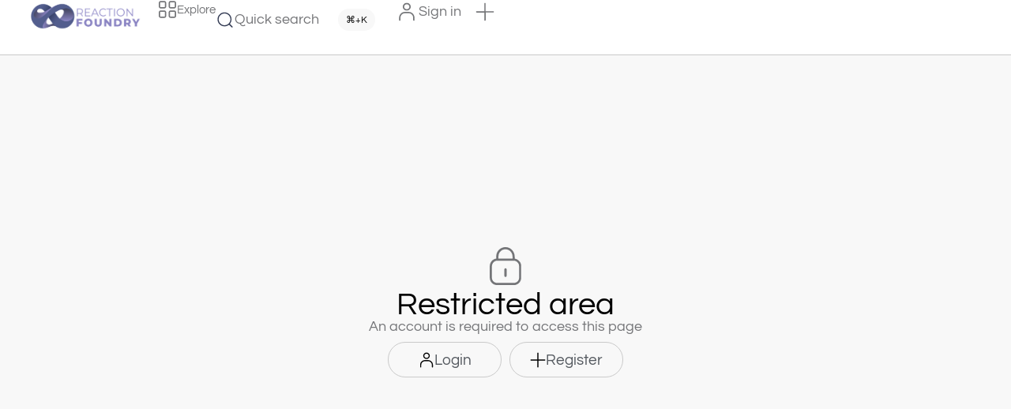

--- FILE ---
content_type: text/css
request_url: https://reactionfoundry.com/wp-content/plugins/voxel-toolkit/assets/css/profile-progress.css?ver=1.5.6
body_size: 585
content:
/* Profile Progress Widget Styles */
.voxel-profile-progress {
    display: flex;
    flex-direction: column;
    align-items: center;
    gap: 15px;
}

/* Horizontal Progress Bar */
.voxel-progress-bar {
    position: relative;
    width: 100%;
    height: 20px;
    background-color: #e0e0e0;
    border-radius: 10px;
    overflow: hidden;
}

.voxel-progress-fill {
    height: 100%;
    background-color: #4CAF50;
    border-radius: 10px;
    transition: width 0.3s ease-in-out;
    position: relative;
}

/* Circular Progress */
.voxel-circular-progress-container {
    position: relative;
    display: flex;
    align-items: center;
    justify-content: center;
}

.voxel-circular-progress {
    position: relative;
    width: 120px;
    height: 120px;
    display: flex;
    align-items: center;
    justify-content: center;
}

.voxel-circular-progress svg {
    width: 100%;
    height: 100%;
    transform: rotate(-90deg);
}

.voxel-circular-progress .circle-bg {
    stroke: #e0e0e0;
    stroke-width: 8;
}

.voxel-circular-progress .circle-progress {
    stroke: #4CAF50;
    stroke-width: 8;
    stroke-linecap: round;
    fill: none;
    transition: stroke-dashoffset 0.5s ease-in-out;
}

/* Percentage Text */
.voxel-progress-percentage {
    font-size: 24px;
    font-weight: bold;
    color: #333333;
    margin-top: 10px;
}

/* For circular progress, position percentage in center */
.voxel-circular-progress .voxel-progress-percentage {
    position: absolute;
    top: 50%;
    left: 50%;
    transform: translate(-50%, -50%);
    margin-top: 0;
    font-size: 18px;
    z-index: 2;
}

/* Field List */
.voxel-field-list {
    width: 100%;
    margin-top: 15px;
    display: block;
}

.voxel-field-item {
    display: flex;
    align-items: center;
    gap: 10px;
    padding: 8px 12px;
    border-radius: 5px;
    background-color: #f9f9f9;
    transition: background-color 0.2s ease;
    break-inside: avoid;
    page-break-inside: avoid;
    margin-bottom: 8px;
}

.voxel-field-item:hover {
    background-color: #f0f0f0;
}

.voxel-field-item.completed {
    color: #4CAF50;
    background-color: rgba(76, 175, 80, 0.1);
}

.voxel-field-item.incomplete {
    color: #f44336;
    background-color: rgba(244, 67, 54, 0.1);
}

.voxel-field-item .field-icon {
    font-weight: bold;
    font-size: 14px;
    width: 16px;
    text-align: center;
    display: flex;
    align-items: center;
    justify-content: center;
}

.voxel-field-item .field-icon svg {
    width: 14px;
    height: 14px;
}

.voxel-field-item .field-icon i {
    font-size: 14px;
}

.voxel-field-item .field-label {
    flex: 1;
    font-size: 14px;
}

/* Responsive Design */
@media (max-width: 768px) {
    .voxel-circular-progress {
        width: 100px;
        height: 100px;
    }
    
    .voxel-progress-percentage {
        font-size: 20px;
    }
    
    .voxel-circular-progress .voxel-progress-percentage {
        font-size: 16px;
    }
    
    .voxel-field-item {
        padding: 6px 10px;
    }
    
    .voxel-field-item .field-label {
        font-size: 13px;
    }
}

@media (max-width: 480px) {
    .voxel-circular-progress {
        width: 80px;
        height: 80px;
    }
    
    .voxel-progress-percentage {
        font-size: 18px;
    }
    
    .voxel-circular-progress .voxel-progress-percentage {
        font-size: 14px;
    }
}

/* Dark Mode Support */
@media (prefers-color-scheme: dark) {
    .voxel-field-item {
        background-color: #2a2a2a;
        color: #ffffff;
    }
    
    .voxel-field-item:hover {
        background-color: #333333;
    }
    
    .voxel-progress-percentage {
        color: #ffffff;
    }
}

/* RTL Support */
[dir="rtl"] .voxel-field-item {
    direction: rtl;
}

[dir="rtl"] .voxel-field-item .field-icon {
    margin-left: 10px;
    margin-right: 0;
}

/* Accessibility */
.voxel-profile-progress[aria-label] {
    position: relative;
}

.voxel-field-item[role="status"] {
    position: relative;
}

/* Focus states for keyboard navigation */
.voxel-field-item:focus {
    outline: 2px solid #4CAF50;
    outline-offset: 2px;
}

/* Edit Profile Button */
.voxel-edit-profile-link {
    width: 100%;
    margin-top: 15px;
    display: flex;
    justify-content: center;
}

.voxel-edit-profile-button {
    display: inline-block;
    padding: 12px 24px;
    background-color: #4CAF50;
    color: #ffffff;
    text-decoration: none;
    border-radius: 5px;
    font-size: 14px;
    font-weight: 500;
    text-align: center;
    transition: all 0.3s ease;
    border: none;
    cursor: pointer;
}

.voxel-edit-profile-button:hover {
    background-color: #45a049;
    color: #ffffff;
    text-decoration: none;
    transform: translateY(-1px);
    box-shadow: 0 2px 5px rgba(0, 0, 0, 0.2);
}

.voxel-edit-profile-button:focus {
    outline: 2px solid #4CAF50;
    outline-offset: 2px;
}



--- FILE ---
content_type: text/css
request_url: https://reactionfoundry.com/wp-content/uploads/elementor/css/post-7.css?ver=1764872453
body_size: -11
content:
.elementor-kit-7{--e-global-color-primary:#000000;--e-global-color-secondary:#000000;--e-global-color-text:#000000;--e-global-color-accent:#F24846;--e-global-color-0d1f28c:#F7605E;--e-global-color-92f7167:#FAF5F0;--e-global-color-0c6c884:#F8F8F8;--e-global-color-ae7ab98:#F2F4F4;--e-global-color-c0a1184:#CACACA;--e-global-color-c2fa2f3:#A9AAAB;--e-global-color-de1b9b0:#747578;--e-global-color-c798801:#FCFCFC;--e-global-color-d420f05:#9403C2;--e-global-color-6f9d678:#7D79B0;--e-global-color-a2af5f6:#FFFFFF;--e-global-typography-primary-font-family:"Questrial";--e-global-typography-primary-font-size:1.3em;--e-global-typography-primary-font-weight:700;--e-global-typography-secondary-font-family:"Inter";--e-global-typography-secondary-font-weight:400;--e-global-typography-text-font-family:"Questrial";--e-global-typography-text-font-size:1.1em;--e-global-typography-text-font-weight:400;--e-global-typography-accent-font-family:"Questrial";--e-global-typography-accent-font-weight:500;--e-global-typography-789a56d-font-family:"Questrial";--e-global-typography-789a56d-font-size:4em;--e-global-typography-789a56d-font-weight:900;--e-global-typography-ad70b4d-font-family:"Questrial";--e-global-typography-ad70b4d-font-size:3em;--e-global-typography-ad70b4d-font-weight:700;--e-global-typography-ebb105a-font-family:"Questrial";--e-global-typography-ebb105a-font-size:2.1em;--e-global-typography-ebb105a-font-weight:600;--e-global-typography-25a29c0-font-family:"Helvetica";--e-global-typography-25a29c0-font-size:1.3em;background-color:var( --e-global-color-0c6c884 );}.elementor-kit-7 e-page-transition{background-color:#FFBC7D;}.elementor-section.elementor-section-boxed > .elementor-container{max-width:1140px;}.e-con{--container-max-width:1140px;--container-default-padding-top:0px;--container-default-padding-right:0px;--container-default-padding-bottom:0px;--container-default-padding-left:0px;}.elementor-widget:not(:last-child){--kit-widget-spacing:20px;}.elementor-element{--widgets-spacing:20px 20px;--widgets-spacing-row:20px;--widgets-spacing-column:20px;}{}h1.entry-title{display:var(--page-title-display);}@media(max-width:1024px){.elementor-section.elementor-section-boxed > .elementor-container{max-width:1024px;}.e-con{--container-max-width:1024px;}}@media(max-width:767px){.elementor-kit-7{--e-global-typography-ad70b4d-font-size:3em;--e-global-typography-ebb105a-font-size:2.3em;}.elementor-section.elementor-section-boxed > .elementor-container{max-width:767px;}.e-con{--container-max-width:767px;}}

--- FILE ---
content_type: text/css
request_url: https://reactionfoundry.com/wp-content/themes/voxel/assets/dist/bar-chart.css?ver=1.7.1.3
body_size: 324
content:
.ts-vendor-stats[v-cloak]{opacity:0}.ts-vendor-stats[v-cloak] .ts-no-posts{display:none}.ts-chart .chart-content,.ts-chart .ts-no-posts{height:350px}.chart-contain{display:grid}.chart-contain>.chart-content{grid-row-start:1;grid-column-start:1}.bar-item-data{position:fixed;left:30px;top:0;background:#fff;border-radius:10px;border:1px solid #c7d4db;box-shadow:0 1px 0 0 rgba(135,150,161,.1215686275);padding:15px;z-index:5;grid-gap:10px;display:none;flex-direction:column}.bar-item-data.active{display:flex}.bar-item-data li{display:flex;flex-direction:column;font-size:16px;font-weight:600}.bar-item-data li small{font-size:var(--e-global-typography-text-font-size);color:var(--ts-shade-3);font-weight:400;margin-bottom:3px}.chart-content{display:flex;grid-gap:10px;flex-wrap:nowrap;justify-content:space-between;align-items:flex-end;position:relative;--ts-scroll-color:transparent;cursor:grab}.chart-content:active{cursor:grabbing}.chart-content.min-scroll{margin-left:20px;scrollbar-width:none}.chart-content.min-scroll::-webkit-scrollbar{height:0}.chart-content .bar-item-con{height:100%;display:flex;flex-direction:column;grid-gap:15px;align-items:center;justify-content:flex-end;position:relative}.chart-content .bar-values{justify-content:space-between;align-items:left;position:absolute;top:0;width:100%;left:0}.chart-content .bar-values span{border-top:none!important;border-left:none!important;border-right:none!important;border-bottom:1px dashed var(--ts-shade-5);display:block;width:100%;padding-bottom:5px}.chart-content .bar-values span:last-child{border-bottom:none!important;padding-bottom:0!important}.chart-content span{color:var(--ts-shade-4);font-size:12px;text-transform:uppercase;word-spacing:9999px}.chart-content .bi-hold{height:100%;align-items:flex-end;display:flex}.chart-content .bar-item{background:var(--ts-accent-2);border-radius:50px;height:100%;width:20px}.chart-content .bar-item.bar-animate{animation-fill-mode:forwards;animation:baranimation .4s;animation-timing-function:cubic-bezier(.3,.61,.54,.96)}.chart-content .bar-item:hover{background:var(--ts-accent-1)}.chart-content .bar-item:hover~.bar-item-data{opacity:1;display:flex}.bar-chart-tabs{padding-bottom:30px}.bar-chart-tabs .ts-tab-active a{color:var(--ts-accent-1)}@keyframes baranimation{0%{transform:translateY(100%)}to{transform:translateY(0)}}.ts-chart-nav{display:flex;width:100%;flex-wrap:wrap;align-items:center;justify-content:center;grid-gap:10px;padding-top:20px}.ts-chart-nav .ts-icon-btn{width:40px;height:40px;min-width:40px}.ts-chart-nav p{font-size:var(--e-global-typography-text-font-size);font-weight:400;text-align:center;width:100%}.ts-chart-nav>div{display:flex;grid-gap:5px}.chart-all-time .ts-chart-nav .ts-icon-btn{opacity:0;visibility:hidden}.ts-visits-chart[v-cloak]{opacity:0}.bar-item-con:not(.bar-values) span{text-align:center}

--- FILE ---
content_type: text/css
request_url: https://reactionfoundry.com/wp-content/uploads/elementor/css/post-233.css?ver=1765244241
body_size: 2764
content:
.elementor-233 .elementor-element.elementor-element-15ebcd96{--display:flex;--padding-top:60px;--padding-bottom:60px;--padding-left:120px;--padding-right:120px;min-height:calc(100vh - 70px);}.elementor-233 .elementor-element.elementor-element-a29cc5e{--display:flex;--gap:5px 5px;--row-gap:5px;--column-gap:5px;--margin-top:0px;--margin-bottom:10px;--margin-left:0px;--margin-right:0px;}.elementor-widget-heading .elementor-heading-title{font-family:var( --e-global-typography-primary-font-family ), Sans-serif;font-size:var( --e-global-typography-primary-font-size );font-weight:var( --e-global-typography-primary-font-weight );color:var( --e-global-color-primary );}.elementor-233 .elementor-element.elementor-element-5b7af48 .elementor-heading-title{font-size:50px;font-weight:600;}.elementor-233 .elementor-element.elementor-element-980a764 .elementor-heading-title{font-size:50px;font-weight:600;}.elementor-233 .elementor-element.elementor-element-32e3bf7{--display:flex;--justify-content:center;--align-items:center;--container-widget-width:calc( ( 1 - var( --container-widget-flex-grow ) ) * 100% );--gap:5px 5px;--row-gap:5px;--column-gap:5px;--overlay-mix-blend-mode:lighten;border-style:none;--border-style:none;--border-radius:10px 10px 10px 10px;--padding-top:30px;--padding-bottom:30px;--padding-left:30px;--padding-right:30px;}.elementor-233 .elementor-element.elementor-element-32e3bf7:not(.elementor-motion-effects-element-type-background), .elementor-233 .elementor-element.elementor-element-32e3bf7 > .elementor-motion-effects-container > .elementor-motion-effects-layer{background-color:transparent;background-image:linear-gradient(142deg, var( --e-global-color-accent ) 54%, #FF8EBC 100%);}.elementor-233 .elementor-element.elementor-element-32e3bf7:hover{border-style:none;}.elementor-233 .elementor-element.elementor-element-32e3bf7, .elementor-233 .elementor-element.elementor-element-32e3bf7::before{--border-transition:0.3s;}.elementor-widget-image .widget-image-caption{color:var( --e-global-color-text );font-family:var( --e-global-typography-text-font-family ), Sans-serif;font-size:var( --e-global-typography-text-font-size );font-weight:var( --e-global-typography-text-font-weight );}.elementor-233 .elementor-element.elementor-element-c3fc89e{margin:0px 0px calc(var(--kit-widget-spacing, 0px) + 10px) 0px;}.elementor-233 .elementor-element.elementor-element-c3fc89e img{width:80px;height:80px;object-fit:cover;object-position:center center;border-style:solid;border-width:5px 5px 5px 5px;border-color:#FFFFFFF7;border-radius:100px 100px 100px 100px;}.elementor-233 .elementor-element.elementor-element-59835d3{text-align:center;}.elementor-233 .elementor-element.elementor-element-59835d3 .elementor-heading-title{font-family:var( --e-global-typography-text-font-family ), Sans-serif;font-size:var( --e-global-typography-text-font-size );font-weight:var( --e-global-typography-text-font-weight );color:#FFFFFF;}.elementor-233 .elementor-element.elementor-element-f006e30{text-align:center;}.elementor-233 .elementor-element.elementor-element-f006e30 .elementor-heading-title{font-size:18px;font-weight:600;color:#FFFFFF;}.elementor-233 .elementor-element.elementor-element-e2c75e4{--display:flex;--gap:5px 5px;--row-gap:5px;--column-gap:5px;border-style:solid;--border-style:solid;border-width:1px 1px 1px 1px;--border-top-width:1px;--border-right-width:1px;--border-bottom-width:1px;--border-left-width:1px;border-color:var( --e-global-color-c0a1184 );--border-color:var( --e-global-color-c0a1184 );--border-radius:10px 10px 10px 10px;box-shadow:0px 1px 0px 0px rgba(0, 0, 0, 0.08);--padding-top:25px;--padding-bottom:25px;--padding-left:25px;--padding-right:25px;}.elementor-233 .elementor-element.elementor-element-e2c75e4:not(.elementor-motion-effects-element-type-background), .elementor-233 .elementor-element.elementor-element-e2c75e4 > .elementor-motion-effects-container > .elementor-motion-effects-layer{background-color:#FFFFFF;}.elementor-233 .elementor-element.elementor-element-e2c75e4:hover{border-style:solid;border-color:var( --e-global-color-c2fa2f3 );--border-color:var( --e-global-color-c2fa2f3 );}.elementor-233 .elementor-element.elementor-element-e2c75e4, .elementor-233 .elementor-element.elementor-element-e2c75e4::before{--border-transition:0.3s;}.elementor-widget-icon.elementor-view-stacked .elementor-icon{background-color:var( --e-global-color-primary );}.elementor-widget-icon.elementor-view-framed .elementor-icon, .elementor-widget-icon.elementor-view-default .elementor-icon{color:var( --e-global-color-primary );border-color:var( --e-global-color-primary );}.elementor-widget-icon.elementor-view-framed .elementor-icon, .elementor-widget-icon.elementor-view-default .elementor-icon svg{fill:var( --e-global-color-primary );}.elementor-233 .elementor-element.elementor-element-39b9bc6{padding:0px 0px 10px 0px;}.elementor-233 .elementor-element.elementor-element-39b9bc6 .elementor-icon-wrapper{text-align:center;}.elementor-233 .elementor-element.elementor-element-39b9bc6.elementor-view-stacked .elementor-icon{background-color:var( --e-global-color-92f7167 );color:var( --e-global-color-accent );}.elementor-233 .elementor-element.elementor-element-39b9bc6.elementor-view-framed .elementor-icon, .elementor-233 .elementor-element.elementor-element-39b9bc6.elementor-view-default .elementor-icon{color:var( --e-global-color-92f7167 );border-color:var( --e-global-color-92f7167 );}.elementor-233 .elementor-element.elementor-element-39b9bc6.elementor-view-framed .elementor-icon, .elementor-233 .elementor-element.elementor-element-39b9bc6.elementor-view-default .elementor-icon svg{fill:var( --e-global-color-92f7167 );}.elementor-233 .elementor-element.elementor-element-39b9bc6.elementor-view-framed .elementor-icon{background-color:var( --e-global-color-accent );}.elementor-233 .elementor-element.elementor-element-39b9bc6.elementor-view-stacked .elementor-icon svg{fill:var( --e-global-color-accent );}.elementor-233 .elementor-element.elementor-element-39b9bc6 .elementor-icon{font-size:26px;padding:10px;}.elementor-233 .elementor-element.elementor-element-39b9bc6 .elementor-icon svg{height:26px;}.elementor-233 .elementor-element.elementor-element-6ea62b6 .elementor-heading-title{font-family:var( --e-global-typography-text-font-family ), Sans-serif;font-size:var( --e-global-typography-text-font-size );font-weight:var( --e-global-typography-text-font-weight );color:var( --e-global-color-de1b9b0 );}.elementor-233 .elementor-element.elementor-element-f971db5 .elementor-heading-title{font-family:"Questrial", Sans-serif;font-size:18px;font-weight:600;color:var( --e-global-color-text );}.elementor-233 .elementor-element.elementor-element-8b70033{--display:flex;--gap:5px 5px;--row-gap:5px;--column-gap:5px;border-style:solid;--border-style:solid;border-width:1px 1px 1px 1px;--border-top-width:1px;--border-right-width:1px;--border-bottom-width:1px;--border-left-width:1px;border-color:var( --e-global-color-c0a1184 );--border-color:var( --e-global-color-c0a1184 );--border-radius:10px 10px 10px 10px;box-shadow:0px 1px 0px 0px rgba(0, 0, 0, 0.08);--padding-top:25px;--padding-bottom:25px;--padding-left:25px;--padding-right:25px;}.elementor-233 .elementor-element.elementor-element-8b70033:not(.elementor-motion-effects-element-type-background), .elementor-233 .elementor-element.elementor-element-8b70033 > .elementor-motion-effects-container > .elementor-motion-effects-layer{background-color:#FFFFFF;}.elementor-233 .elementor-element.elementor-element-8b70033:hover{border-style:solid;border-color:var( --e-global-color-c2fa2f3 );--border-color:var( --e-global-color-c2fa2f3 );}.elementor-233 .elementor-element.elementor-element-8b70033, .elementor-233 .elementor-element.elementor-element-8b70033::before{--border-transition:0.3s;}.elementor-233 .elementor-element.elementor-element-6a8de0e{padding:0px 0px 10px 0px;}.elementor-233 .elementor-element.elementor-element-6a8de0e .elementor-icon-wrapper{text-align:center;}.elementor-233 .elementor-element.elementor-element-6a8de0e.elementor-view-stacked .elementor-icon{background-color:var( --e-global-color-92f7167 );color:var( --e-global-color-accent );}.elementor-233 .elementor-element.elementor-element-6a8de0e.elementor-view-framed .elementor-icon, .elementor-233 .elementor-element.elementor-element-6a8de0e.elementor-view-default .elementor-icon{color:var( --e-global-color-92f7167 );border-color:var( --e-global-color-92f7167 );}.elementor-233 .elementor-element.elementor-element-6a8de0e.elementor-view-framed .elementor-icon, .elementor-233 .elementor-element.elementor-element-6a8de0e.elementor-view-default .elementor-icon svg{fill:var( --e-global-color-92f7167 );}.elementor-233 .elementor-element.elementor-element-6a8de0e.elementor-view-framed .elementor-icon{background-color:var( --e-global-color-accent );}.elementor-233 .elementor-element.elementor-element-6a8de0e.elementor-view-stacked .elementor-icon svg{fill:var( --e-global-color-accent );}.elementor-233 .elementor-element.elementor-element-6a8de0e .elementor-icon{font-size:26px;padding:10px;}.elementor-233 .elementor-element.elementor-element-6a8de0e .elementor-icon svg{height:26px;}.elementor-233 .elementor-element.elementor-element-9db4aef .elementor-heading-title{font-family:var( --e-global-typography-text-font-family ), Sans-serif;font-size:var( --e-global-typography-text-font-size );font-weight:var( --e-global-typography-text-font-weight );color:var( --e-global-color-de1b9b0 );}.elementor-233 .elementor-element.elementor-element-004c29e .elementor-heading-title{font-family:"Questrial", Sans-serif;font-size:18px;font-weight:600;color:var( --e-global-color-text );}.elementor-233 .elementor-element.elementor-element-d411d7c{--display:flex;--gap:5px 5px;--row-gap:5px;--column-gap:5px;border-style:solid;--border-style:solid;border-width:1px 1px 1px 1px;--border-top-width:1px;--border-right-width:1px;--border-bottom-width:1px;--border-left-width:1px;border-color:var( --e-global-color-c0a1184 );--border-color:var( --e-global-color-c0a1184 );--border-radius:10px 10px 10px 10px;box-shadow:0px 1px 0px 0px rgba(0, 0, 0, 0.08);--padding-top:25px;--padding-bottom:25px;--padding-left:25px;--padding-right:25px;}.elementor-233 .elementor-element.elementor-element-d411d7c:not(.elementor-motion-effects-element-type-background), .elementor-233 .elementor-element.elementor-element-d411d7c > .elementor-motion-effects-container > .elementor-motion-effects-layer{background-color:#FFFFFF;}.elementor-233 .elementor-element.elementor-element-d411d7c:hover{border-style:solid;border-color:var( --e-global-color-c2fa2f3 );--border-color:var( --e-global-color-c2fa2f3 );}.elementor-233 .elementor-element.elementor-element-d411d7c, .elementor-233 .elementor-element.elementor-element-d411d7c::before{--border-transition:0.3s;}.elementor-233 .elementor-element.elementor-element-e366b63{padding:0px 0px 10px 0px;}.elementor-233 .elementor-element.elementor-element-e366b63 .elementor-icon-wrapper{text-align:center;}.elementor-233 .elementor-element.elementor-element-e366b63.elementor-view-stacked .elementor-icon{background-color:var( --e-global-color-92f7167 );color:var( --e-global-color-accent );}.elementor-233 .elementor-element.elementor-element-e366b63.elementor-view-framed .elementor-icon, .elementor-233 .elementor-element.elementor-element-e366b63.elementor-view-default .elementor-icon{color:var( --e-global-color-92f7167 );border-color:var( --e-global-color-92f7167 );}.elementor-233 .elementor-element.elementor-element-e366b63.elementor-view-framed .elementor-icon, .elementor-233 .elementor-element.elementor-element-e366b63.elementor-view-default .elementor-icon svg{fill:var( --e-global-color-92f7167 );}.elementor-233 .elementor-element.elementor-element-e366b63.elementor-view-framed .elementor-icon{background-color:var( --e-global-color-accent );}.elementor-233 .elementor-element.elementor-element-e366b63.elementor-view-stacked .elementor-icon svg{fill:var( --e-global-color-accent );}.elementor-233 .elementor-element.elementor-element-e366b63 .elementor-icon{font-size:26px;padding:10px;}.elementor-233 .elementor-element.elementor-element-e366b63 .elementor-icon svg{height:26px;}.elementor-233 .elementor-element.elementor-element-fcfb859 .elementor-heading-title{font-family:var( --e-global-typography-text-font-family ), Sans-serif;font-size:var( --e-global-typography-text-font-size );font-weight:var( --e-global-typography-text-font-weight );color:var( --e-global-color-de1b9b0 );}.elementor-233 .elementor-element.elementor-element-b4174d5 .elementor-heading-title{font-family:"Questrial", Sans-serif;font-size:18px;font-weight:600;color:var( --e-global-color-text );}.elementor-233 .elementor-element.elementor-element-2f5dad0{--display:flex;--gap:5px 5px;--row-gap:5px;--column-gap:5px;border-style:solid;--border-style:solid;border-width:1px 1px 1px 1px;--border-top-width:1px;--border-right-width:1px;--border-bottom-width:1px;--border-left-width:1px;border-color:var( --e-global-color-c0a1184 );--border-color:var( --e-global-color-c0a1184 );--border-radius:10px 10px 10px 10px;box-shadow:0px 1px 0px 0px rgba(0, 0, 0, 0.08);--padding-top:25px;--padding-bottom:25px;--padding-left:25px;--padding-right:25px;}.elementor-233 .elementor-element.elementor-element-2f5dad0:not(.elementor-motion-effects-element-type-background), .elementor-233 .elementor-element.elementor-element-2f5dad0 > .elementor-motion-effects-container > .elementor-motion-effects-layer{background-color:#FFFFFF;}.elementor-233 .elementor-element.elementor-element-2f5dad0:hover{border-style:solid;border-color:var( --e-global-color-c2fa2f3 );--border-color:var( --e-global-color-c2fa2f3 );}.elementor-233 .elementor-element.elementor-element-2f5dad0, .elementor-233 .elementor-element.elementor-element-2f5dad0::before{--border-transition:0.3s;}.elementor-233 .elementor-element.elementor-element-9312d65{padding:0px 0px 10px 0px;}.elementor-233 .elementor-element.elementor-element-9312d65 .elementor-icon-wrapper{text-align:center;}.elementor-233 .elementor-element.elementor-element-9312d65.elementor-view-stacked .elementor-icon{background-color:var( --e-global-color-92f7167 );color:var( --e-global-color-accent );}.elementor-233 .elementor-element.elementor-element-9312d65.elementor-view-framed .elementor-icon, .elementor-233 .elementor-element.elementor-element-9312d65.elementor-view-default .elementor-icon{color:var( --e-global-color-92f7167 );border-color:var( --e-global-color-92f7167 );}.elementor-233 .elementor-element.elementor-element-9312d65.elementor-view-framed .elementor-icon, .elementor-233 .elementor-element.elementor-element-9312d65.elementor-view-default .elementor-icon svg{fill:var( --e-global-color-92f7167 );}.elementor-233 .elementor-element.elementor-element-9312d65.elementor-view-framed .elementor-icon{background-color:var( --e-global-color-accent );}.elementor-233 .elementor-element.elementor-element-9312d65.elementor-view-stacked .elementor-icon svg{fill:var( --e-global-color-accent );}.elementor-233 .elementor-element.elementor-element-9312d65 .elementor-icon{font-size:26px;padding:10px;}.elementor-233 .elementor-element.elementor-element-9312d65 .elementor-icon svg{height:26px;}.elementor-233 .elementor-element.elementor-element-ce0366e .elementor-heading-title{font-family:var( --e-global-typography-text-font-family ), Sans-serif;font-size:var( --e-global-typography-text-font-size );font-weight:var( --e-global-typography-text-font-weight );color:var( --e-global-color-de1b9b0 );}.elementor-233 .elementor-element.elementor-element-7bbce84 .elementor-heading-title{font-family:"Questrial", Sans-serif;font-size:18px;font-weight:600;color:var( --e-global-color-text );}.elementor-233 .elementor-element.elementor-element-ea9e9ee{--display:flex;--gap:5px 5px;--row-gap:5px;--column-gap:5px;border-style:solid;--border-style:solid;border-width:1px 1px 1px 1px;--border-top-width:1px;--border-right-width:1px;--border-bottom-width:1px;--border-left-width:1px;border-color:var( --e-global-color-c0a1184 );--border-color:var( --e-global-color-c0a1184 );--border-radius:10px 10px 10px 10px;box-shadow:0px 1px 0px 0px rgba(0, 0, 0, 0.08);--padding-top:25px;--padding-bottom:25px;--padding-left:25px;--padding-right:25px;}.elementor-233 .elementor-element.elementor-element-ea9e9ee:not(.elementor-motion-effects-element-type-background), .elementor-233 .elementor-element.elementor-element-ea9e9ee > .elementor-motion-effects-container > .elementor-motion-effects-layer{background-color:#FFFFFF;}.elementor-233 .elementor-element.elementor-element-ea9e9ee:hover{border-style:solid;border-color:var( --e-global-color-c2fa2f3 );--border-color:var( --e-global-color-c2fa2f3 );}.elementor-233 .elementor-element.elementor-element-ea9e9ee, .elementor-233 .elementor-element.elementor-element-ea9e9ee::before{--border-transition:0.3s;}.elementor-233 .elementor-element.elementor-element-f0e0fb7{padding:0px 0px 10px 0px;}.elementor-233 .elementor-element.elementor-element-f0e0fb7 .elementor-icon-wrapper{text-align:center;}.elementor-233 .elementor-element.elementor-element-f0e0fb7.elementor-view-stacked .elementor-icon{background-color:var( --e-global-color-92f7167 );color:var( --e-global-color-accent );}.elementor-233 .elementor-element.elementor-element-f0e0fb7.elementor-view-framed .elementor-icon, .elementor-233 .elementor-element.elementor-element-f0e0fb7.elementor-view-default .elementor-icon{color:var( --e-global-color-92f7167 );border-color:var( --e-global-color-92f7167 );}.elementor-233 .elementor-element.elementor-element-f0e0fb7.elementor-view-framed .elementor-icon, .elementor-233 .elementor-element.elementor-element-f0e0fb7.elementor-view-default .elementor-icon svg{fill:var( --e-global-color-92f7167 );}.elementor-233 .elementor-element.elementor-element-f0e0fb7.elementor-view-framed .elementor-icon{background-color:var( --e-global-color-accent );}.elementor-233 .elementor-element.elementor-element-f0e0fb7.elementor-view-stacked .elementor-icon svg{fill:var( --e-global-color-accent );}.elementor-233 .elementor-element.elementor-element-f0e0fb7 .elementor-icon{font-size:26px;padding:10px;}.elementor-233 .elementor-element.elementor-element-f0e0fb7 .elementor-icon svg{height:26px;}.elementor-233 .elementor-element.elementor-element-b8e2f94 .elementor-heading-title{font-family:var( --e-global-typography-text-font-family ), Sans-serif;font-size:var( --e-global-typography-text-font-size );font-weight:var( --e-global-typography-text-font-weight );color:var( --e-global-color-de1b9b0 );}.elementor-233 .elementor-element.elementor-element-c4005f1 .elementor-heading-title{font-family:"Questrial", Sans-serif;font-size:18px;font-weight:600;color:var( --e-global-color-text );}.elementor-233 .elementor-element.elementor-element-f0e819c{--display:flex;--gap:5px 5px;--row-gap:5px;--column-gap:5px;border-style:solid;--border-style:solid;border-width:1px 1px 1px 1px;--border-top-width:1px;--border-right-width:1px;--border-bottom-width:1px;--border-left-width:1px;border-color:var( --e-global-color-c0a1184 );--border-color:var( --e-global-color-c0a1184 );--border-radius:10px 10px 10px 10px;box-shadow:0px 1px 0px 0px rgba(0, 0, 0, 0.08);--padding-top:25px;--padding-bottom:25px;--padding-left:25px;--padding-right:25px;}.elementor-233 .elementor-element.elementor-element-f0e819c:not(.elementor-motion-effects-element-type-background), .elementor-233 .elementor-element.elementor-element-f0e819c > .elementor-motion-effects-container > .elementor-motion-effects-layer{background-color:#FFFFFF;}.elementor-233 .elementor-element.elementor-element-f0e819c:hover{border-style:solid;border-color:var( --e-global-color-c2fa2f3 );--border-color:var( --e-global-color-c2fa2f3 );}.elementor-233 .elementor-element.elementor-element-f0e819c, .elementor-233 .elementor-element.elementor-element-f0e819c::before{--border-transition:0.3s;}.elementor-233 .elementor-element.elementor-element-10c387d{padding:0px 0px 10px 0px;}.elementor-233 .elementor-element.elementor-element-10c387d .elementor-icon-wrapper{text-align:center;}.elementor-233 .elementor-element.elementor-element-10c387d.elementor-view-stacked .elementor-icon{background-color:var( --e-global-color-92f7167 );color:var( --e-global-color-accent );}.elementor-233 .elementor-element.elementor-element-10c387d.elementor-view-framed .elementor-icon, .elementor-233 .elementor-element.elementor-element-10c387d.elementor-view-default .elementor-icon{color:var( --e-global-color-92f7167 );border-color:var( --e-global-color-92f7167 );}.elementor-233 .elementor-element.elementor-element-10c387d.elementor-view-framed .elementor-icon, .elementor-233 .elementor-element.elementor-element-10c387d.elementor-view-default .elementor-icon svg{fill:var( --e-global-color-92f7167 );}.elementor-233 .elementor-element.elementor-element-10c387d.elementor-view-framed .elementor-icon{background-color:var( --e-global-color-accent );}.elementor-233 .elementor-element.elementor-element-10c387d.elementor-view-stacked .elementor-icon svg{fill:var( --e-global-color-accent );}.elementor-233 .elementor-element.elementor-element-10c387d .elementor-icon{font-size:26px;padding:10px;}.elementor-233 .elementor-element.elementor-element-10c387d .elementor-icon svg{height:26px;}.elementor-233 .elementor-element.elementor-element-7049292 .elementor-heading-title{font-family:var( --e-global-typography-text-font-family ), Sans-serif;font-size:var( --e-global-typography-text-font-size );font-weight:var( --e-global-typography-text-font-weight );color:var( --e-global-color-de1b9b0 );}.elementor-233 .elementor-element.elementor-element-89d295d .elementor-heading-title{font-family:"Questrial", Sans-serif;font-size:18px;font-weight:600;color:var( --e-global-color-text );}.elementor-233 .elementor-element.elementor-element-da306eb{--display:flex;--gap:5px 5px;--row-gap:5px;--column-gap:5px;border-style:solid;--border-style:solid;border-width:1px 1px 1px 1px;--border-top-width:1px;--border-right-width:1px;--border-bottom-width:1px;--border-left-width:1px;border-color:var( --e-global-color-c0a1184 );--border-color:var( --e-global-color-c0a1184 );--border-radius:10px 10px 10px 10px;box-shadow:0px 1px 0px 0px rgba(0, 0, 0, 0.08);--padding-top:25px;--padding-bottom:25px;--padding-left:25px;--padding-right:25px;}.elementor-233 .elementor-element.elementor-element-da306eb:not(.elementor-motion-effects-element-type-background), .elementor-233 .elementor-element.elementor-element-da306eb > .elementor-motion-effects-container > .elementor-motion-effects-layer{background-color:#FFFFFF;}.elementor-233 .elementor-element.elementor-element-da306eb:hover{border-style:solid;border-color:var( --e-global-color-c2fa2f3 );--border-color:var( --e-global-color-c2fa2f3 );}.elementor-233 .elementor-element.elementor-element-da306eb, .elementor-233 .elementor-element.elementor-element-da306eb::before{--border-transition:0.3s;}.elementor-233 .elementor-element.elementor-element-76b4a2e{padding:0px 0px 10px 0px;}.elementor-233 .elementor-element.elementor-element-76b4a2e .elementor-icon-wrapper{text-align:center;}.elementor-233 .elementor-element.elementor-element-76b4a2e.elementor-view-stacked .elementor-icon{background-color:var( --e-global-color-92f7167 );color:var( --e-global-color-accent );}.elementor-233 .elementor-element.elementor-element-76b4a2e.elementor-view-framed .elementor-icon, .elementor-233 .elementor-element.elementor-element-76b4a2e.elementor-view-default .elementor-icon{color:var( --e-global-color-92f7167 );border-color:var( --e-global-color-92f7167 );}.elementor-233 .elementor-element.elementor-element-76b4a2e.elementor-view-framed .elementor-icon, .elementor-233 .elementor-element.elementor-element-76b4a2e.elementor-view-default .elementor-icon svg{fill:var( --e-global-color-92f7167 );}.elementor-233 .elementor-element.elementor-element-76b4a2e.elementor-view-framed .elementor-icon{background-color:var( --e-global-color-accent );}.elementor-233 .elementor-element.elementor-element-76b4a2e.elementor-view-stacked .elementor-icon svg{fill:var( --e-global-color-accent );}.elementor-233 .elementor-element.elementor-element-76b4a2e .elementor-icon{font-size:26px;padding:10px;}.elementor-233 .elementor-element.elementor-element-76b4a2e .elementor-icon svg{height:26px;}.elementor-233 .elementor-element.elementor-element-a5f9fe1 .elementor-heading-title{font-family:var( --e-global-typography-text-font-family ), Sans-serif;font-size:var( --e-global-typography-text-font-size );font-weight:var( --e-global-typography-text-font-weight );color:var( --e-global-color-de1b9b0 );}.elementor-233 .elementor-element.elementor-element-0660bba .elementor-heading-title{font-family:"Questrial", Sans-serif;font-size:18px;font-weight:600;color:var( --e-global-color-text );}.elementor-233 .elementor-element.elementor-element-47febf0{--display:flex;--gap:5px 5px;--row-gap:5px;--column-gap:5px;border-style:solid;--border-style:solid;border-width:1px 1px 1px 1px;--border-top-width:1px;--border-right-width:1px;--border-bottom-width:1px;--border-left-width:1px;border-color:var( --e-global-color-c0a1184 );--border-color:var( --e-global-color-c0a1184 );--border-radius:15px 15px 15px 15px;box-shadow:0px 1px 0px 0px rgba(0, 0, 0, 0.08);--padding-top:30px;--padding-bottom:30px;--padding-left:30px;--padding-right:30px;}.elementor-233 .elementor-element.elementor-element-47febf0:not(.elementor-motion-effects-element-type-background), .elementor-233 .elementor-element.elementor-element-47febf0 > .elementor-motion-effects-container > .elementor-motion-effects-layer{background-color:#FFFFFF;}.elementor-233 .elementor-element.elementor-element-90c09ad .chart-content .bar-item{background-color:transparent;background-image:linear-gradient(180deg, #FF04AB 0%, var( --e-global-color-accent ) 100%);}.elementor-233 .elementor-element.elementor-element-90c09ad .ts-chart .ts-no-posts, .elementor-233 .elementor-element.elementor-element-90c09ad .ts-chart .chart-content{height:263px;}.elementor-233 .elementor-element.elementor-element-90c09ad .ts-generic-tabs{justify-content:left;}.elementor-233 .elementor-element.elementor-element-90c09ad .ts-generic-tabs li{margin:0px 15px 15px 0px;}.elementor-233 .elementor-element.elementor-element-90c09ad .ts-generic-tabs li a{font-family:var( --e-global-typography-text-font-family ), Sans-serif;font-size:var( --e-global-typography-text-font-size );font-weight:var( --e-global-typography-text-font-weight );}.elementor-233 .elementor-element.elementor-element-90c09ad .ts-chart-nav .ts-icon-btn i{color:var( --e-global-color-text );}.elementor-233 .elementor-element.elementor-element-90c09ad .ts-chart-nav .ts-icon-btn svg{fill:var( --e-global-color-text );}.elementor-233 .elementor-element.elementor-element-90c09ad .ts-chart-nav .ts-icon-btn{border-radius:50px;}.elementor-233 .elementor-element.elementor-element-90c09ad .ts-no-posts i{color:var( --e-global-color-de1b9b0 );}.elementor-233 .elementor-element.elementor-element-90c09ad .ts-no-posts svg{fill:var( --e-global-color-de1b9b0 );}.elementor-233 .elementor-element.elementor-element-90c09ad .ts-no-posts p{font-family:var( --e-global-typography-text-font-family ), Sans-serif;font-size:var( --e-global-typography-text-font-size );font-weight:var( --e-global-typography-text-font-weight );}.elementor-233 .elementor-element.elementor-element-5a19283{--display:flex;--gap:5px 5px;--row-gap:5px;--column-gap:5px;border-style:solid;--border-style:solid;border-width:1px 1px 1px 1px;--border-top-width:1px;--border-right-width:1px;--border-bottom-width:1px;--border-left-width:1px;border-color:var( --e-global-color-c0a1184 );--border-color:var( --e-global-color-c0a1184 );--border-radius:10px 10px 10px 10px;box-shadow:0px 1px 0px 0px rgba(0, 0, 0, 0.08);--padding-top:25px;--padding-bottom:25px;--padding-left:25px;--padding-right:25px;}.elementor-233 .elementor-element.elementor-element-5a19283:not(.elementor-motion-effects-element-type-background), .elementor-233 .elementor-element.elementor-element-5a19283 > .elementor-motion-effects-container > .elementor-motion-effects-layer{background-color:#FFFFFF;}.elementor-233 .elementor-element.elementor-element-1f1606d{padding:0px 0px 10px 0px;}.elementor-233 .elementor-element.elementor-element-1f1606d .elementor-icon-wrapper{text-align:center;}.elementor-233 .elementor-element.elementor-element-1f1606d.elementor-view-stacked .elementor-icon{background-color:var( --e-global-color-92f7167 );color:var( --e-global-color-accent );}.elementor-233 .elementor-element.elementor-element-1f1606d.elementor-view-framed .elementor-icon, .elementor-233 .elementor-element.elementor-element-1f1606d.elementor-view-default .elementor-icon{color:var( --e-global-color-92f7167 );border-color:var( --e-global-color-92f7167 );}.elementor-233 .elementor-element.elementor-element-1f1606d.elementor-view-framed .elementor-icon, .elementor-233 .elementor-element.elementor-element-1f1606d.elementor-view-default .elementor-icon svg{fill:var( --e-global-color-92f7167 );}.elementor-233 .elementor-element.elementor-element-1f1606d.elementor-view-framed .elementor-icon{background-color:var( --e-global-color-accent );}.elementor-233 .elementor-element.elementor-element-1f1606d.elementor-view-stacked .elementor-icon svg{fill:var( --e-global-color-accent );}.elementor-233 .elementor-element.elementor-element-1f1606d .elementor-icon{font-size:26px;padding:10px;}.elementor-233 .elementor-element.elementor-element-1f1606d .elementor-icon svg{height:26px;}.elementor-233 .elementor-element.elementor-element-693b545 .elementor-heading-title{font-family:var( --e-global-typography-text-font-family ), Sans-serif;font-size:var( --e-global-typography-text-font-size );font-weight:var( --e-global-typography-text-font-weight );color:var( --e-global-color-de1b9b0 );}.elementor-233 .elementor-element.elementor-element-eede5f3 .elementor-heading-title{font-family:"Questrial", Sans-serif;font-size:18px;font-weight:600;color:var( --e-global-color-text );}.elementor-233 .elementor-element.elementor-element-bbd204b{--display:flex;--gap:5px 5px;--row-gap:5px;--column-gap:5px;border-style:solid;--border-style:solid;border-width:1px 1px 1px 1px;--border-top-width:1px;--border-right-width:1px;--border-bottom-width:1px;--border-left-width:1px;border-color:var( --e-global-color-c0a1184 );--border-color:var( --e-global-color-c0a1184 );--border-radius:10px 10px 10px 10px;box-shadow:0px 1px 0px 0px rgba(0, 0, 0, 0.08);--padding-top:25px;--padding-bottom:25px;--padding-left:25px;--padding-right:25px;}.elementor-233 .elementor-element.elementor-element-bbd204b:not(.elementor-motion-effects-element-type-background), .elementor-233 .elementor-element.elementor-element-bbd204b > .elementor-motion-effects-container > .elementor-motion-effects-layer{background-color:#FFFFFF;}.elementor-233 .elementor-element.elementor-element-7e1208d{padding:0px 0px 10px 0px;}.elementor-233 .elementor-element.elementor-element-7e1208d .elementor-icon-wrapper{text-align:center;}.elementor-233 .elementor-element.elementor-element-7e1208d.elementor-view-stacked .elementor-icon{background-color:var( --e-global-color-92f7167 );color:var( --e-global-color-accent );}.elementor-233 .elementor-element.elementor-element-7e1208d.elementor-view-framed .elementor-icon, .elementor-233 .elementor-element.elementor-element-7e1208d.elementor-view-default .elementor-icon{color:var( --e-global-color-92f7167 );border-color:var( --e-global-color-92f7167 );}.elementor-233 .elementor-element.elementor-element-7e1208d.elementor-view-framed .elementor-icon, .elementor-233 .elementor-element.elementor-element-7e1208d.elementor-view-default .elementor-icon svg{fill:var( --e-global-color-92f7167 );}.elementor-233 .elementor-element.elementor-element-7e1208d.elementor-view-framed .elementor-icon{background-color:var( --e-global-color-accent );}.elementor-233 .elementor-element.elementor-element-7e1208d.elementor-view-stacked .elementor-icon svg{fill:var( --e-global-color-accent );}.elementor-233 .elementor-element.elementor-element-7e1208d .elementor-icon{font-size:26px;padding:10px;}.elementor-233 .elementor-element.elementor-element-7e1208d .elementor-icon svg{height:26px;}.elementor-233 .elementor-element.elementor-element-9b7c22b .elementor-heading-title{font-family:var( --e-global-typography-text-font-family ), Sans-serif;font-size:var( --e-global-typography-text-font-size );font-weight:var( --e-global-typography-text-font-weight );color:var( --e-global-color-de1b9b0 );}.elementor-233 .elementor-element.elementor-element-d9c4a47 .elementor-heading-title{font-family:"Questrial", Sans-serif;font-size:18px;font-weight:600;color:var( --e-global-color-text );}.elementor-233 .elementor-element.elementor-element-8be712c{--display:flex;--gap:5px 5px;--row-gap:5px;--column-gap:5px;border-style:solid;--border-style:solid;border-width:1px 1px 1px 1px;--border-top-width:1px;--border-right-width:1px;--border-bottom-width:1px;--border-left-width:1px;border-color:var( --e-global-color-c0a1184 );--border-color:var( --e-global-color-c0a1184 );--border-radius:10px 10px 10px 10px;box-shadow:0px 1px 0px 0px rgba(0, 0, 0, 0.08);--padding-top:25px;--padding-bottom:25px;--padding-left:25px;--padding-right:25px;}.elementor-233 .elementor-element.elementor-element-8be712c:not(.elementor-motion-effects-element-type-background), .elementor-233 .elementor-element.elementor-element-8be712c > .elementor-motion-effects-container > .elementor-motion-effects-layer{background-color:#FFFFFF;}.elementor-233 .elementor-element.elementor-element-8be712c.e-con{--flex-grow:0;--flex-shrink:0;}.elementor-233 .elementor-element.elementor-element-79a6c11{padding:0px 0px 10px 0px;}.elementor-233 .elementor-element.elementor-element-79a6c11 .elementor-icon-wrapper{text-align:center;}.elementor-233 .elementor-element.elementor-element-79a6c11.elementor-view-stacked .elementor-icon{background-color:var( --e-global-color-92f7167 );color:var( --e-global-color-accent );}.elementor-233 .elementor-element.elementor-element-79a6c11.elementor-view-framed .elementor-icon, .elementor-233 .elementor-element.elementor-element-79a6c11.elementor-view-default .elementor-icon{color:var( --e-global-color-92f7167 );border-color:var( --e-global-color-92f7167 );}.elementor-233 .elementor-element.elementor-element-79a6c11.elementor-view-framed .elementor-icon, .elementor-233 .elementor-element.elementor-element-79a6c11.elementor-view-default .elementor-icon svg{fill:var( --e-global-color-92f7167 );}.elementor-233 .elementor-element.elementor-element-79a6c11.elementor-view-framed .elementor-icon{background-color:var( --e-global-color-accent );}.elementor-233 .elementor-element.elementor-element-79a6c11.elementor-view-stacked .elementor-icon svg{fill:var( --e-global-color-accent );}.elementor-233 .elementor-element.elementor-element-79a6c11 .elementor-icon{font-size:26px;padding:10px;}.elementor-233 .elementor-element.elementor-element-79a6c11 .elementor-icon svg{height:26px;}.elementor-233 .elementor-element.elementor-element-003ed3e .elementor-heading-title{font-family:var( --e-global-typography-text-font-family ), Sans-serif;font-size:var( --e-global-typography-text-font-size );font-weight:var( --e-global-typography-text-font-weight );color:var( --e-global-color-de1b9b0 );}.elementor-233 .elementor-element.elementor-element-d349cf5 .elementor-heading-title{font-family:"Questrial", Sans-serif;font-size:18px;font-weight:600;color:var( --e-global-color-text );}.elementor-233 .elementor-element.elementor-element-0ceb3f8{--display:flex;--gap:5px 5px;--row-gap:5px;--column-gap:5px;border-style:solid;--border-style:solid;border-width:1px 1px 1px 1px;--border-top-width:1px;--border-right-width:1px;--border-bottom-width:1px;--border-left-width:1px;border-color:var( --e-global-color-c0a1184 );--border-color:var( --e-global-color-c0a1184 );--border-radius:10px 10px 10px 10px;box-shadow:0px 1px 0px 0px rgba(0, 0, 0, 0.08);--padding-top:25px;--padding-bottom:25px;--padding-left:25px;--padding-right:25px;}.elementor-233 .elementor-element.elementor-element-0ceb3f8:not(.elementor-motion-effects-element-type-background), .elementor-233 .elementor-element.elementor-element-0ceb3f8 > .elementor-motion-effects-container > .elementor-motion-effects-layer{background-color:#FFFFFF;}.elementor-233 .elementor-element.elementor-element-0ceb3f8:hover{border-style:solid;border-color:var( --e-global-color-c2fa2f3 );--border-color:var( --e-global-color-c2fa2f3 );}.elementor-233 .elementor-element.elementor-element-0ceb3f8, .elementor-233 .elementor-element.elementor-element-0ceb3f8::before{--border-transition:0.3s;}.elementor-233 .elementor-element.elementor-element-9464cdd{padding:0px 0px 10px 0px;}.elementor-233 .elementor-element.elementor-element-9464cdd .elementor-icon-wrapper{text-align:center;}.elementor-233 .elementor-element.elementor-element-9464cdd.elementor-view-stacked .elementor-icon{background-color:var( --e-global-color-92f7167 );color:var( --e-global-color-accent );}.elementor-233 .elementor-element.elementor-element-9464cdd.elementor-view-framed .elementor-icon, .elementor-233 .elementor-element.elementor-element-9464cdd.elementor-view-default .elementor-icon{color:var( --e-global-color-92f7167 );border-color:var( --e-global-color-92f7167 );}.elementor-233 .elementor-element.elementor-element-9464cdd.elementor-view-framed .elementor-icon, .elementor-233 .elementor-element.elementor-element-9464cdd.elementor-view-default .elementor-icon svg{fill:var( --e-global-color-92f7167 );}.elementor-233 .elementor-element.elementor-element-9464cdd.elementor-view-framed .elementor-icon{background-color:var( --e-global-color-accent );}.elementor-233 .elementor-element.elementor-element-9464cdd.elementor-view-stacked .elementor-icon svg{fill:var( --e-global-color-accent );}.elementor-233 .elementor-element.elementor-element-9464cdd .elementor-icon{font-size:26px;padding:10px;}.elementor-233 .elementor-element.elementor-element-9464cdd .elementor-icon svg{height:26px;}.elementor-233 .elementor-element.elementor-element-c1e75eb .elementor-heading-title{font-family:var( --e-global-typography-text-font-family ), Sans-serif;font-size:var( --e-global-typography-text-font-size );font-weight:var( --e-global-typography-text-font-weight );color:var( --e-global-color-de1b9b0 );}.elementor-233 .elementor-element.elementor-element-daffd71 .elementor-heading-title{font-family:"Questrial", Sans-serif;font-size:18px;font-weight:600;color:var( --e-global-color-text );}.elementor-233 .elementor-element.elementor-element-deba644{--display:flex;--gap:5px 5px;--row-gap:5px;--column-gap:5px;border-style:solid;--border-style:solid;border-width:1px 1px 1px 1px;--border-top-width:1px;--border-right-width:1px;--border-bottom-width:1px;--border-left-width:1px;border-color:var( --e-global-color-c0a1184 );--border-color:var( --e-global-color-c0a1184 );--border-radius:10px 10px 10px 10px;box-shadow:0px 1px 0px 0px rgba(0, 0, 0, 0.08);--padding-top:25px;--padding-bottom:25px;--padding-left:25px;--padding-right:25px;}.elementor-233 .elementor-element.elementor-element-deba644:not(.elementor-motion-effects-element-type-background), .elementor-233 .elementor-element.elementor-element-deba644 > .elementor-motion-effects-container > .elementor-motion-effects-layer{background-color:#FFFFFF;}.elementor-233 .elementor-element.elementor-element-deba644:hover{border-style:solid;border-color:var( --e-global-color-c2fa2f3 );--border-color:var( --e-global-color-c2fa2f3 );}.elementor-233 .elementor-element.elementor-element-deba644, .elementor-233 .elementor-element.elementor-element-deba644::before{--border-transition:0.3s;}.elementor-233 .elementor-element.elementor-element-43fd75b{padding:0px 0px 10px 0px;}.elementor-233 .elementor-element.elementor-element-43fd75b .elementor-icon-wrapper{text-align:center;}.elementor-233 .elementor-element.elementor-element-43fd75b.elementor-view-stacked .elementor-icon{background-color:var( --e-global-color-92f7167 );color:var( --e-global-color-accent );}.elementor-233 .elementor-element.elementor-element-43fd75b.elementor-view-framed .elementor-icon, .elementor-233 .elementor-element.elementor-element-43fd75b.elementor-view-default .elementor-icon{color:var( --e-global-color-92f7167 );border-color:var( --e-global-color-92f7167 );}.elementor-233 .elementor-element.elementor-element-43fd75b.elementor-view-framed .elementor-icon, .elementor-233 .elementor-element.elementor-element-43fd75b.elementor-view-default .elementor-icon svg{fill:var( --e-global-color-92f7167 );}.elementor-233 .elementor-element.elementor-element-43fd75b.elementor-view-framed .elementor-icon{background-color:var( --e-global-color-accent );}.elementor-233 .elementor-element.elementor-element-43fd75b.elementor-view-stacked .elementor-icon svg{fill:var( --e-global-color-accent );}.elementor-233 .elementor-element.elementor-element-43fd75b .elementor-icon{font-size:26px;padding:10px;}.elementor-233 .elementor-element.elementor-element-43fd75b .elementor-icon svg{height:26px;}.elementor-233 .elementor-element.elementor-element-329f135 .elementor-heading-title{font-family:var( --e-global-typography-text-font-family ), Sans-serif;font-size:var( --e-global-typography-text-font-size );font-weight:var( --e-global-typography-text-font-weight );color:var( --e-global-color-de1b9b0 );}.elementor-233 .elementor-element.elementor-element-1bd842d .elementor-heading-title{font-family:"Questrial", Sans-serif;font-size:18px;font-weight:600;color:var( --e-global-color-text );}.elementor-233 .elementor-element.elementor-element-8079a59{--display:flex;--gap:5px 5px;--row-gap:5px;--column-gap:5px;border-style:solid;--border-style:solid;border-width:1px 1px 1px 1px;--border-top-width:1px;--border-right-width:1px;--border-bottom-width:1px;--border-left-width:1px;border-color:var( --e-global-color-c0a1184 );--border-color:var( --e-global-color-c0a1184 );--border-radius:10px 10px 10px 10px;box-shadow:0px 1px 0px 0px rgba(0, 0, 0, 0.08);--padding-top:25px;--padding-bottom:25px;--padding-left:25px;--padding-right:25px;}.elementor-233 .elementor-element.elementor-element-8079a59:not(.elementor-motion-effects-element-type-background), .elementor-233 .elementor-element.elementor-element-8079a59 > .elementor-motion-effects-container > .elementor-motion-effects-layer{background-color:#FFFFFF;}.elementor-233 .elementor-element.elementor-element-8079a59:hover{border-style:solid;border-color:var( --e-global-color-c2fa2f3 );--border-color:var( --e-global-color-c2fa2f3 );}.elementor-233 .elementor-element.elementor-element-8079a59, .elementor-233 .elementor-element.elementor-element-8079a59::before{--border-transition:0.3s;}.elementor-233 .elementor-element.elementor-element-d289146{padding:0px 0px 10px 0px;}.elementor-233 .elementor-element.elementor-element-d289146 .elementor-icon-wrapper{text-align:center;}.elementor-233 .elementor-element.elementor-element-d289146.elementor-view-stacked .elementor-icon{background-color:var( --e-global-color-92f7167 );color:var( --e-global-color-accent );}.elementor-233 .elementor-element.elementor-element-d289146.elementor-view-framed .elementor-icon, .elementor-233 .elementor-element.elementor-element-d289146.elementor-view-default .elementor-icon{color:var( --e-global-color-92f7167 );border-color:var( --e-global-color-92f7167 );}.elementor-233 .elementor-element.elementor-element-d289146.elementor-view-framed .elementor-icon, .elementor-233 .elementor-element.elementor-element-d289146.elementor-view-default .elementor-icon svg{fill:var( --e-global-color-92f7167 );}.elementor-233 .elementor-element.elementor-element-d289146.elementor-view-framed .elementor-icon{background-color:var( --e-global-color-accent );}.elementor-233 .elementor-element.elementor-element-d289146.elementor-view-stacked .elementor-icon svg{fill:var( --e-global-color-accent );}.elementor-233 .elementor-element.elementor-element-d289146 .elementor-icon{font-size:26px;padding:10px;}.elementor-233 .elementor-element.elementor-element-d289146 .elementor-icon svg{height:26px;}.elementor-233 .elementor-element.elementor-element-42dac22 .elementor-heading-title{font-family:var( --e-global-typography-text-font-family ), Sans-serif;font-size:var( --e-global-typography-text-font-size );font-weight:var( --e-global-typography-text-font-weight );color:var( --e-global-color-de1b9b0 );}.elementor-233 .elementor-element.elementor-element-f88f3cd .elementor-heading-title{font-family:"Questrial", Sans-serif;font-size:18px;font-weight:600;color:var( --e-global-color-text );}.elementor-233 .elementor-element.elementor-element-ab856b4{--display:flex;--gap:5px 5px;--row-gap:5px;--column-gap:5px;border-style:solid;--border-style:solid;border-width:1px 1px 1px 1px;--border-top-width:1px;--border-right-width:1px;--border-bottom-width:1px;--border-left-width:1px;border-color:var( --e-global-color-c0a1184 );--border-color:var( --e-global-color-c0a1184 );--border-radius:10px 10px 10px 10px;box-shadow:0px 1px 0px 0px rgba(0, 0, 0, 0.08);--padding-top:25px;--padding-bottom:25px;--padding-left:25px;--padding-right:25px;}.elementor-233 .elementor-element.elementor-element-ab856b4:not(.elementor-motion-effects-element-type-background), .elementor-233 .elementor-element.elementor-element-ab856b4 > .elementor-motion-effects-container > .elementor-motion-effects-layer{background-color:#FFFFFF;}.elementor-233 .elementor-element.elementor-element-ab856b4:hover{border-style:solid;border-color:var( --e-global-color-c2fa2f3 );--border-color:var( --e-global-color-c2fa2f3 );}.elementor-233 .elementor-element.elementor-element-ab856b4, .elementor-233 .elementor-element.elementor-element-ab856b4::before{--border-transition:0.3s;}.elementor-233 .elementor-element.elementor-element-be0e7a7{padding:0px 0px 10px 0px;}.elementor-233 .elementor-element.elementor-element-be0e7a7 .elementor-icon-wrapper{text-align:center;}.elementor-233 .elementor-element.elementor-element-be0e7a7.elementor-view-stacked .elementor-icon{background-color:var( --e-global-color-92f7167 );color:var( --e-global-color-accent );}.elementor-233 .elementor-element.elementor-element-be0e7a7.elementor-view-framed .elementor-icon, .elementor-233 .elementor-element.elementor-element-be0e7a7.elementor-view-default .elementor-icon{color:var( --e-global-color-92f7167 );border-color:var( --e-global-color-92f7167 );}.elementor-233 .elementor-element.elementor-element-be0e7a7.elementor-view-framed .elementor-icon, .elementor-233 .elementor-element.elementor-element-be0e7a7.elementor-view-default .elementor-icon svg{fill:var( --e-global-color-92f7167 );}.elementor-233 .elementor-element.elementor-element-be0e7a7.elementor-view-framed .elementor-icon{background-color:var( --e-global-color-accent );}.elementor-233 .elementor-element.elementor-element-be0e7a7.elementor-view-stacked .elementor-icon svg{fill:var( --e-global-color-accent );}.elementor-233 .elementor-element.elementor-element-be0e7a7 .elementor-icon{font-size:26px;padding:10px;}.elementor-233 .elementor-element.elementor-element-be0e7a7 .elementor-icon svg{height:26px;}.elementor-233 .elementor-element.elementor-element-efb1fff .elementor-heading-title{font-family:var( --e-global-typography-text-font-family ), Sans-serif;font-size:var( --e-global-typography-text-font-size );font-weight:var( --e-global-typography-text-font-weight );color:var( --e-global-color-de1b9b0 );}.elementor-233 .elementor-element.elementor-element-fdbc4d5 .elementor-heading-title{font-family:"Questrial", Sans-serif;font-size:18px;font-weight:600;color:var( --e-global-color-text );}.elementor-233 .elementor-element.elementor-element-5c57e23{--display:flex;--gap:5px 5px;--row-gap:5px;--column-gap:5px;border-style:solid;--border-style:solid;border-width:1px 1px 1px 1px;--border-top-width:1px;--border-right-width:1px;--border-bottom-width:1px;--border-left-width:1px;border-color:var( --e-global-color-c0a1184 );--border-color:var( --e-global-color-c0a1184 );--border-radius:10px 10px 10px 10px;box-shadow:0px 1px 0px 0px rgba(0, 0, 0, 0.08);--padding-top:25px;--padding-bottom:25px;--padding-left:25px;--padding-right:25px;}.elementor-233 .elementor-element.elementor-element-5c57e23:not(.elementor-motion-effects-element-type-background), .elementor-233 .elementor-element.elementor-element-5c57e23 > .elementor-motion-effects-container > .elementor-motion-effects-layer{background-color:#FFFFFF;}.elementor-233 .elementor-element.elementor-element-5c57e23:hover{border-style:solid;border-color:var( --e-global-color-c2fa2f3 );--border-color:var( --e-global-color-c2fa2f3 );}.elementor-233 .elementor-element.elementor-element-5c57e23, .elementor-233 .elementor-element.elementor-element-5c57e23::before{--border-transition:0.3s;}.elementor-233 .elementor-element.elementor-element-aafe3c9{padding:0px 0px 10px 0px;}.elementor-233 .elementor-element.elementor-element-aafe3c9 .elementor-icon-wrapper{text-align:center;}.elementor-233 .elementor-element.elementor-element-aafe3c9.elementor-view-stacked .elementor-icon{background-color:var( --e-global-color-92f7167 );color:var( --e-global-color-accent );}.elementor-233 .elementor-element.elementor-element-aafe3c9.elementor-view-framed .elementor-icon, .elementor-233 .elementor-element.elementor-element-aafe3c9.elementor-view-default .elementor-icon{color:var( --e-global-color-92f7167 );border-color:var( --e-global-color-92f7167 );}.elementor-233 .elementor-element.elementor-element-aafe3c9.elementor-view-framed .elementor-icon, .elementor-233 .elementor-element.elementor-element-aafe3c9.elementor-view-default .elementor-icon svg{fill:var( --e-global-color-92f7167 );}.elementor-233 .elementor-element.elementor-element-aafe3c9.elementor-view-framed .elementor-icon{background-color:var( --e-global-color-accent );}.elementor-233 .elementor-element.elementor-element-aafe3c9.elementor-view-stacked .elementor-icon svg{fill:var( --e-global-color-accent );}.elementor-233 .elementor-element.elementor-element-aafe3c9 .elementor-icon{font-size:26px;padding:10px;}.elementor-233 .elementor-element.elementor-element-aafe3c9 .elementor-icon svg{height:26px;}.elementor-233 .elementor-element.elementor-element-4fe9b77 .elementor-heading-title{font-family:var( --e-global-typography-text-font-family ), Sans-serif;font-size:var( --e-global-typography-text-font-size );font-weight:var( --e-global-typography-text-font-weight );color:var( --e-global-color-de1b9b0 );}.elementor-233 .elementor-element.elementor-element-6175bf0 .elementor-heading-title{font-family:"Questrial", Sans-serif;font-size:18px;font-weight:600;color:var( --e-global-color-text );}.elementor-233 .elementor-element.elementor-element-1a48d05{--display:flex;}@media(max-width:1366px){.elementor-widget-heading .elementor-heading-title{font-size:var( --e-global-typography-primary-font-size );}.elementor-233 .elementor-element.elementor-element-32e3bf7{--padding-top:20px;--padding-bottom:20px;--padding-left:20px;--padding-right:20px;}.elementor-widget-image .widget-image-caption{font-size:var( --e-global-typography-text-font-size );}.elementor-233 .elementor-element.elementor-element-59835d3 .elementor-heading-title{font-size:var( --e-global-typography-text-font-size );}.elementor-233 .elementor-element.elementor-element-e2c75e4{--padding-top:20px;--padding-bottom:20px;--padding-left:20px;--padding-right:20px;}.elementor-233 .elementor-element.elementor-element-6ea62b6 .elementor-heading-title{font-size:var( --e-global-typography-text-font-size );}.elementor-233 .elementor-element.elementor-element-8b70033{--padding-top:20px;--padding-bottom:20px;--padding-left:20px;--padding-right:20px;}.elementor-233 .elementor-element.elementor-element-9db4aef .elementor-heading-title{font-size:var( --e-global-typography-text-font-size );}.elementor-233 .elementor-element.elementor-element-d411d7c{--padding-top:20px;--padding-bottom:20px;--padding-left:20px;--padding-right:20px;}.elementor-233 .elementor-element.elementor-element-fcfb859 .elementor-heading-title{font-size:var( --e-global-typography-text-font-size );}.elementor-233 .elementor-element.elementor-element-2f5dad0{--padding-top:20px;--padding-bottom:20px;--padding-left:20px;--padding-right:20px;}.elementor-233 .elementor-element.elementor-element-ce0366e .elementor-heading-title{font-size:var( --e-global-typography-text-font-size );}.elementor-233 .elementor-element.elementor-element-ea9e9ee{--padding-top:20px;--padding-bottom:20px;--padding-left:20px;--padding-right:20px;}.elementor-233 .elementor-element.elementor-element-b8e2f94 .elementor-heading-title{font-size:var( --e-global-typography-text-font-size );}.elementor-233 .elementor-element.elementor-element-f0e819c{--padding-top:20px;--padding-bottom:20px;--padding-left:20px;--padding-right:20px;}.elementor-233 .elementor-element.elementor-element-7049292 .elementor-heading-title{font-size:var( --e-global-typography-text-font-size );}.elementor-233 .elementor-element.elementor-element-da306eb{--padding-top:20px;--padding-bottom:20px;--padding-left:20px;--padding-right:20px;}.elementor-233 .elementor-element.elementor-element-a5f9fe1 .elementor-heading-title{font-size:var( --e-global-typography-text-font-size );}.elementor-233 .elementor-element.elementor-element-47febf0{--padding-top:20px;--padding-bottom:20px;--padding-left:20px;--padding-right:20px;}.elementor-233 .elementor-element.elementor-element-90c09ad .ts-chart .ts-no-posts, .elementor-233 .elementor-element.elementor-element-90c09ad .ts-chart .chart-content{height:320px;}.elementor-233 .elementor-element.elementor-element-90c09ad .ts-generic-tabs li a{font-size:var( --e-global-typography-text-font-size );}.elementor-233 .elementor-element.elementor-element-90c09ad .ts-no-posts p{font-size:var( --e-global-typography-text-font-size );}.elementor-233 .elementor-element.elementor-element-5a19283{--padding-top:20px;--padding-bottom:20px;--padding-left:20px;--padding-right:20px;}.elementor-233 .elementor-element.elementor-element-693b545 .elementor-heading-title{font-size:var( --e-global-typography-text-font-size );}.elementor-233 .elementor-element.elementor-element-bbd204b{--padding-top:20px;--padding-bottom:20px;--padding-left:20px;--padding-right:20px;}.elementor-233 .elementor-element.elementor-element-9b7c22b .elementor-heading-title{font-size:var( --e-global-typography-text-font-size );}.elementor-233 .elementor-element.elementor-element-8be712c{--padding-top:20px;--padding-bottom:20px;--padding-left:20px;--padding-right:20px;}.elementor-233 .elementor-element.elementor-element-003ed3e .elementor-heading-title{font-size:var( --e-global-typography-text-font-size );}.elementor-233 .elementor-element.elementor-element-0ceb3f8{--padding-top:20px;--padding-bottom:20px;--padding-left:20px;--padding-right:20px;}.elementor-233 .elementor-element.elementor-element-c1e75eb .elementor-heading-title{font-size:var( --e-global-typography-text-font-size );}.elementor-233 .elementor-element.elementor-element-deba644{--padding-top:20px;--padding-bottom:20px;--padding-left:20px;--padding-right:20px;}.elementor-233 .elementor-element.elementor-element-329f135 .elementor-heading-title{font-size:var( --e-global-typography-text-font-size );}.elementor-233 .elementor-element.elementor-element-8079a59{--padding-top:20px;--padding-bottom:20px;--padding-left:20px;--padding-right:20px;}.elementor-233 .elementor-element.elementor-element-42dac22 .elementor-heading-title{font-size:var( --e-global-typography-text-font-size );}.elementor-233 .elementor-element.elementor-element-ab856b4{--padding-top:20px;--padding-bottom:20px;--padding-left:20px;--padding-right:20px;}.elementor-233 .elementor-element.elementor-element-efb1fff .elementor-heading-title{font-size:var( --e-global-typography-text-font-size );}.elementor-233 .elementor-element.elementor-element-5c57e23{--padding-top:20px;--padding-bottom:20px;--padding-left:20px;--padding-right:20px;}.elementor-233 .elementor-element.elementor-element-4fe9b77 .elementor-heading-title{font-size:var( --e-global-typography-text-font-size );}}@media(max-width:1024px){.elementor-233 .elementor-element.elementor-element-15ebcd96{--padding-top:40px;--padding-bottom:40px;--padding-left:40px;--padding-right:40px;}.elementor-233 .elementor-element.elementor-element-a29cc5e{--margin-top:0px;--margin-bottom:0px;--margin-left:0px;--margin-right:0px;}.elementor-widget-heading .elementor-heading-title{font-size:var( --e-global-typography-primary-font-size );}.elementor-233 .elementor-element.elementor-element-5b7af48 .elementor-heading-title{font-size:30px;}.elementor-233 .elementor-element.elementor-element-980a764 .elementor-heading-title{font-size:30px;}.elementor-233 .elementor-element.elementor-element-32e3bf7{--min-height:200px;--padding-top:30px;--padding-bottom:30px;--padding-left:30px;--padding-right:30px;}.elementor-widget-image .widget-image-caption{font-size:var( --e-global-typography-text-font-size );}.elementor-233 .elementor-element.elementor-element-c3fc89e img{width:60px;height:60px;}.elementor-233 .elementor-element.elementor-element-59835d3 .elementor-heading-title{font-size:var( --e-global-typography-text-font-size );}.elementor-233 .elementor-element.elementor-element-6ea62b6 .elementor-heading-title{font-size:var( --e-global-typography-text-font-size );}.elementor-233 .elementor-element.elementor-element-9db4aef .elementor-heading-title{font-size:var( --e-global-typography-text-font-size );}.elementor-233 .elementor-element.elementor-element-fcfb859 .elementor-heading-title{font-size:var( --e-global-typography-text-font-size );}.elementor-233 .elementor-element.elementor-element-ce0366e .elementor-heading-title{font-size:var( --e-global-typography-text-font-size );}.elementor-233 .elementor-element.elementor-element-b8e2f94 .elementor-heading-title{font-size:var( --e-global-typography-text-font-size );}.elementor-233 .elementor-element.elementor-element-7049292 .elementor-heading-title{font-size:var( --e-global-typography-text-font-size );}.elementor-233 .elementor-element.elementor-element-a5f9fe1 .elementor-heading-title{font-size:var( --e-global-typography-text-font-size );}.elementor-233 .elementor-element.elementor-element-90c09ad .ts-generic-tabs li a{font-size:var( --e-global-typography-text-font-size );}.elementor-233 .elementor-element.elementor-element-90c09ad .ts-no-posts p{font-size:var( --e-global-typography-text-font-size );}.elementor-233 .elementor-element.elementor-element-693b545 .elementor-heading-title{font-size:var( --e-global-typography-text-font-size );}.elementor-233 .elementor-element.elementor-element-9b7c22b .elementor-heading-title{font-size:var( --e-global-typography-text-font-size );}.elementor-233 .elementor-element.elementor-element-003ed3e .elementor-heading-title{font-size:var( --e-global-typography-text-font-size );}.elementor-233 .elementor-element.elementor-element-c1e75eb .elementor-heading-title{font-size:var( --e-global-typography-text-font-size );}.elementor-233 .elementor-element.elementor-element-329f135 .elementor-heading-title{font-size:var( --e-global-typography-text-font-size );}.elementor-233 .elementor-element.elementor-element-42dac22 .elementor-heading-title{font-size:var( --e-global-typography-text-font-size );}.elementor-233 .elementor-element.elementor-element-efb1fff .elementor-heading-title{font-size:var( --e-global-typography-text-font-size );}.elementor-233 .elementor-element.elementor-element-4fe9b77 .elementor-heading-title{font-size:var( --e-global-typography-text-font-size );}}@media(max-width:767px){.elementor-233 .elementor-element.elementor-element-15ebcd96{--padding-top:15px;--padding-bottom:40px;--padding-left:15px;--padding-right:15px;}.elementor-widget-heading .elementor-heading-title{font-size:var( --e-global-typography-primary-font-size );}.elementor-233 .elementor-element.elementor-element-5b7af48 .elementor-heading-title{font-size:25px;}.elementor-233 .elementor-element.elementor-element-980a764 .elementor-heading-title{font-size:25px;}.elementor-widget-image .widget-image-caption{font-size:var( --e-global-typography-text-font-size );}.elementor-233 .elementor-element.elementor-element-59835d3 .elementor-heading-title{font-size:var( --e-global-typography-text-font-size );}.elementor-233 .elementor-element.elementor-element-6ea62b6 .elementor-heading-title{font-size:var( --e-global-typography-text-font-size );}.elementor-233 .elementor-element.elementor-element-9db4aef .elementor-heading-title{font-size:var( --e-global-typography-text-font-size );}.elementor-233 .elementor-element.elementor-element-fcfb859 .elementor-heading-title{font-size:var( --e-global-typography-text-font-size );}.elementor-233 .elementor-element.elementor-element-ce0366e .elementor-heading-title{font-size:var( --e-global-typography-text-font-size );}.elementor-233 .elementor-element.elementor-element-b8e2f94 .elementor-heading-title{font-size:var( --e-global-typography-text-font-size );}.elementor-233 .elementor-element.elementor-element-7049292 .elementor-heading-title{font-size:var( --e-global-typography-text-font-size );}.elementor-233 .elementor-element.elementor-element-a5f9fe1 .elementor-heading-title{font-size:var( --e-global-typography-text-font-size );}.elementor-233 .elementor-element.elementor-element-90c09ad .ts-chart .ts-no-posts, .elementor-233 .elementor-element.elementor-element-90c09ad .ts-chart .chart-content{height:186px;}.elementor-233 .elementor-element.elementor-element-90c09ad .ts-generic-tabs li a{font-size:var( --e-global-typography-text-font-size );}.elementor-233 .elementor-element.elementor-element-90c09ad .ts-no-posts p{font-size:var( --e-global-typography-text-font-size );}.elementor-233 .elementor-element.elementor-element-693b545 .elementor-heading-title{font-size:var( --e-global-typography-text-font-size );}.elementor-233 .elementor-element.elementor-element-9b7c22b .elementor-heading-title{font-size:var( --e-global-typography-text-font-size );}.elementor-233 .elementor-element.elementor-element-003ed3e .elementor-heading-title{font-size:var( --e-global-typography-text-font-size );}.elementor-233 .elementor-element.elementor-element-c1e75eb .elementor-heading-title{font-size:var( --e-global-typography-text-font-size );}.elementor-233 .elementor-element.elementor-element-329f135 .elementor-heading-title{font-size:var( --e-global-typography-text-font-size );}.elementor-233 .elementor-element.elementor-element-42dac22 .elementor-heading-title{font-size:var( --e-global-typography-text-font-size );}.elementor-233 .elementor-element.elementor-element-efb1fff .elementor-heading-title{font-size:var( --e-global-typography-text-font-size );}.elementor-233 .elementor-element.elementor-element-4fe9b77 .elementor-heading-title{font-size:var( --e-global-typography-text-font-size );}}@media(min-width:768px){.elementor-233 .elementor-element.elementor-element-15ebcd96{--content-width:1100px;}.elementor-233 .elementor-element.elementor-element-8be712c{--width:22.644%;}}

--- FILE ---
content_type: text/css
request_url: https://reactionfoundry.com/wp-content/uploads/elementor/css/post-285.css?ver=1764873139
body_size: 376
content:
.elementor-285 .elementor-element.elementor-element-4dc7bcd8{--display:flex;--justify-content:center;--align-items:center;--container-widget-width:calc( ( 1 - var( --container-widget-flex-grow ) ) * 100% );--gap:10px 10px;--row-gap:10px;--column-gap:10px;--padding-top:60px;--padding-bottom:60px;--padding-left:60px;--padding-right:60px;min-height:calc(100vh - 70px);}.elementor-widget-icon.elementor-view-stacked .elementor-icon{background-color:var( --e-global-color-primary );}.elementor-widget-icon.elementor-view-framed .elementor-icon, .elementor-widget-icon.elementor-view-default .elementor-icon{color:var( --e-global-color-primary );border-color:var( --e-global-color-primary );}.elementor-widget-icon.elementor-view-framed .elementor-icon, .elementor-widget-icon.elementor-view-default .elementor-icon svg{fill:var( --e-global-color-primary );}.elementor-285 .elementor-element.elementor-element-f5f4170 .elementor-icon-wrapper{text-align:center;}.elementor-285 .elementor-element.elementor-element-f5f4170.elementor-view-stacked .elementor-icon{background-color:var( --e-global-color-de1b9b0 );}.elementor-285 .elementor-element.elementor-element-f5f4170.elementor-view-framed .elementor-icon, .elementor-285 .elementor-element.elementor-element-f5f4170.elementor-view-default .elementor-icon{color:var( --e-global-color-de1b9b0 );border-color:var( --e-global-color-de1b9b0 );}.elementor-285 .elementor-element.elementor-element-f5f4170.elementor-view-framed .elementor-icon, .elementor-285 .elementor-element.elementor-element-f5f4170.elementor-view-default .elementor-icon svg{fill:var( --e-global-color-de1b9b0 );}.elementor-widget-heading .elementor-heading-title{font-family:var( --e-global-typography-primary-font-family ), Sans-serif;font-size:var( --e-global-typography-primary-font-size );font-weight:var( --e-global-typography-primary-font-weight );color:var( --e-global-color-primary );}.elementor-285 .elementor-element.elementor-element-83bc70d .elementor-heading-title{font-size:40px;font-weight:400;}.elementor-285 .elementor-element.elementor-element-5b4e578 .elementor-heading-title{font-family:var( --e-global-typography-text-font-family ), Sans-serif;font-size:var( --e-global-typography-text-font-size );font-weight:var( --e-global-typography-text-font-weight );color:var( --e-global-color-de1b9b0 );}.elementor-285 .elementor-element.elementor-element-6d498c7{margin:10px 0px calc(var(--kit-widget-spacing, 0px) + 0px) 0px;}.elementor-285 .elementor-element.elementor-element-6d498c7 .ts-advanced-list{display:grid;grid-template-columns:repeat(2, minmax(0, 1fr));grid-gap:10px;}.elementor-285 .elementor-element.elementor-element-6d498c7 .ts-action  .ts-action-con{justify-content:center;padding:0px 25px 0px 25px;height:45px;}.elementor-285 .elementor-element.elementor-element-6d498c7 .ts-action-con{border-style:solid;border-width:1px 1px 1px 1px;border-color:var( --e-global-color-c0a1184 );border-radius:50px;}.elementor-285 .elementor-element.elementor-element-6d498c7  .ts-action-con{font-family:var( --e-global-typography-text-font-family ), Sans-serif;font-size:var( --e-global-typography-text-font-size );font-weight:var( --e-global-typography-text-font-weight );}.elementor-285 .elementor-element.elementor-element-6d498c7 .ts-action-icon{width:20px;height:20px;border-radius:26px;--ts-icon-size:20px;--ts-icon-color:#000000;}.elementor-285 .elementor-element.elementor-element-6d498c7 .ts-action-con, .elementor-285 .elementor-element.elementor-element-6d498c7 .ts-action span{grid-gap:7px;}.elementor-285 .elementor-element.elementor-element-6d498c7 .ts-action-con:hover{border-color:var( --e-global-color-c2fa2f3 );}.elementor-285 .elementor-element.elementor-element-6d498c7 .active.ts-action-con{box-shadow:0px 0px 0px 0px rgba(0, 0, 0, 0);color:#FFFFFF;background:var( --e-global-color-accent );}.elementor-285 .elementor-element.elementor-element-6d498c7 .active.ts-action-con .ts-action-icon{--ts-icon-color:#FFFFFF;}@media(max-width:1366px){.elementor-widget-heading .elementor-heading-title{font-size:var( --e-global-typography-primary-font-size );}.elementor-285 .elementor-element.elementor-element-5b4e578 .elementor-heading-title{font-size:var( --e-global-typography-text-font-size );}.elementor-285 .elementor-element.elementor-element-6d498c7  .ts-action-con{font-size:var( --e-global-typography-text-font-size );}}@media(max-width:1024px){.elementor-285 .elementor-element.elementor-element-4dc7bcd8{--justify-content:flex-start;--padding-top:40px;--padding-bottom:40px;--padding-left:40px;--padding-right:40px;}.elementor-285 .elementor-element.elementor-element-f5f4170 .elementor-icon{font-size:30px;}.elementor-285 .elementor-element.elementor-element-f5f4170 .elementor-icon svg{height:30px;}.elementor-widget-heading .elementor-heading-title{font-size:var( --e-global-typography-primary-font-size );}.elementor-285 .elementor-element.elementor-element-83bc70d .elementor-heading-title{font-size:28px;}.elementor-285 .elementor-element.elementor-element-5b4e578 .elementor-heading-title{font-size:var( --e-global-typography-text-font-size );}.elementor-285 .elementor-element.elementor-element-6d498c7 .ts-action  .ts-action-con{justify-content:center;}.elementor-285 .elementor-element.elementor-element-6d498c7  .ts-action-con{font-size:var( --e-global-typography-text-font-size );}}@media(max-width:767px){.elementor-285 .elementor-element.elementor-element-4dc7bcd8{--padding-top:40px;--padding-bottom:40px;--padding-left:40px;--padding-right:40px;}.elementor-widget-heading .elementor-heading-title{font-size:var( --e-global-typography-primary-font-size );}.elementor-285 .elementor-element.elementor-element-5b4e578 .elementor-heading-title{font-size:var( --e-global-typography-text-font-size );}.elementor-285 .elementor-element.elementor-element-6d498c7  .ts-action-con{font-size:var( --e-global-typography-text-font-size );}}@media(min-width:768px){.elementor-285 .elementor-element.elementor-element-4dc7bcd8{--content-width:700px;}}

--- FILE ---
content_type: text/css
request_url: https://reactionfoundry.com/wp-content/themes/voxel/assets/dist/action.css?ver=1.7.1.3
body_size: -232
content:
.ts-action{position:relative;align-items:center;width:auto;font-size:var(--e-global-typography-text-font-size)}.ts-action:focus{outline:none}.ts-action .ts-action-wrap{width:100%}.ts-action>.ts-action-con,.ts-action>.ts-action-wrap>.ts-action-con{color:#54595f;display:flex;width:100%;align-items:center;transition:.2s ease;transition-property:background,color,border-color}.ts-action>.ts-action-con .ts-intermediate,.ts-action>.ts-action-con .ts-reveal,.ts-action>.ts-action-wrap>.ts-action-con .ts-intermediate,.ts-action>.ts-action-wrap>.ts-action-con .ts-reveal{display:none}.ts-action>.ts-action-con.active .ts-reveal,.ts-action>.ts-action-wrap>.ts-action-con.active .ts-reveal{display:flex}.ts-action>.ts-action-con.active .ts-initial,.ts-action>.ts-action-wrap>.ts-action-con.active .ts-initial{display:none}.ts-action>.ts-action-con.intermediate .ts-intermediate,.ts-action>.ts-action-wrap>.ts-action-con.intermediate .ts-intermediate{display:flex}.ts-action>.ts-action-con.intermediate .ts-initial,.ts-action>.ts-action-wrap>.ts-action-con.intermediate .ts-initial{display:none}.ts-action .ts-action-icon{display:flex;align-items:center;justify-content:center;transition:all .3s ease;--ts-icon-color:var(--ts-shade-2);--ts-icon-size:26px;flex-shrink:0}.ts-action .ts-action-icon:empty{display:none}.ts-action .ts-action-icon>i{font-size:var(--ts-icon-size)}.ts-action .ts-action-icon>i,.ts-action .ts-action-icon svg{transition:.2s ease;color:var(--ts-icon-color);pointer-events:none}.ts-action .ts-action-icon svg{width:var(--ts-icon-size);height:var(--ts-icon-size);-o-object-fit:contain;object-fit:contain;fill:var(--ts-icon-color)}.ts-action span{align-items:center;display:flex}

--- FILE ---
content_type: application/javascript; charset=utf8
request_url: https://reactionfoundry.com/wp-content/themes/voxel/assets/dist/vendor-stats.js?ver=1.7.1.3
body_size: 92
content:
(e=>{"function"==typeof define&&define.amd?define("vendorStats",e):e()})(function(){window.render_vendor_stats=()=>{Array.from(document.querySelectorAll(".ts-vendor-stats")).forEach(e=>{e.__vue_app__||(e=>{let t=JSON.parse(e.closest(".elementor-element").querySelector(".vxconfig").innerHTML);return Vue.createApp({el:e,mixins:[Voxel.mixins.base],data(){return{loading:!1,charts:t.charts,activeChart:t.charts[t.activeChart]?t.activeChart:"this-week",activeItem:null,scrollArea:{isDown:!1,scrollLeft:null,startX:null}}},mounted(){this.$nextTick(()=>this.dragScroll())},methods:{loadMore(e){this.loading=!0,jQuery.get(Voxel_Config.ajax_url+"&action=orders.get_stats",{chart:this.activeChart,date:this.currentChart.meta.state.date,direction:e}).always(e=>{this.loading=!1,e.success?this.charts[this.activeChart]=e.data:Voxel.alert(e.message||Voxel_Config.l10n.ajaxError,"error")})},showPopup(e,t){this.activeItem=t;t=e.target.getBoundingClientRect();this.$refs.popup.style.left=t.left+t.width+10+"px",this.$refs.popup.style.top=t.top+"px"},hidePopup(){this.activeItem=null},dragScroll(){let t=this.$refs.scrollArea;t&&(t.addEventListener("mouseup",()=>this.scrollArea.isDown=!1),t.addEventListener("mouseleave",()=>this.scrollArea.isDown=!1),t.addEventListener("mousedown",e=>{this.scrollArea.isDown=!0,this.scrollArea.startX=e.pageX-t.offsetLeft,this.scrollArea.scrollLeft=t.scrollLeft}),t.addEventListener("mousemove",e=>{this.scrollArea.isDown&&(e.preventDefault(),e=e.pageX-t.offsetLeft-this.scrollArea.startX,t.scrollLeft=this.scrollArea.scrollLeft-e)}))}},computed:{currentChart(){return this.charts[this.activeChart]}},watch:{currentChart(){this.$nextTick(()=>this.dragScroll())}}})})(e).mount(e)})},window.render_vendor_stats(),jQuery(document).on("voxel:markup-update",window.render_vendor_stats)});
